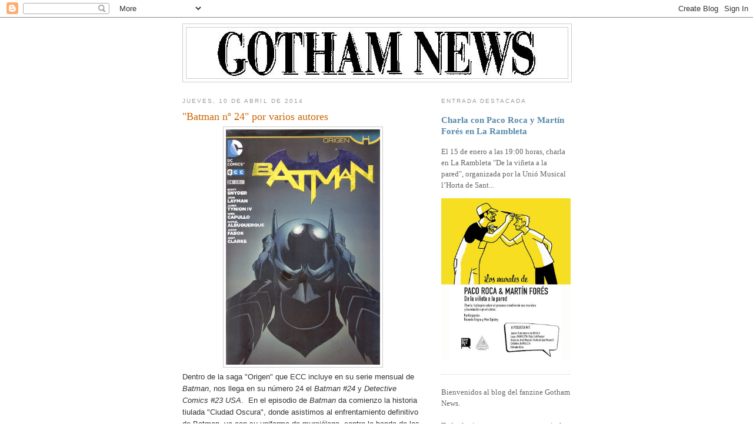

--- FILE ---
content_type: text/html; charset=UTF-8
request_url: https://gothamnewszine.blogspot.com/b/stats?style=BLACK_TRANSPARENT&timeRange=ALL_TIME&token=APq4FmAu5pce6wJaYYvvcxBnC8Fx1ao-TH4Gg70xOZ_jwfPclNmRCj1hRRPKt5bw-TrrJ2zOEF4KOykV9JiA3OT-Qf7uHKPO5w
body_size: -13
content:
{"total":1614495,"sparklineOptions":{"backgroundColor":{"fillOpacity":0.1,"fill":"#000000"},"series":[{"areaOpacity":0.3,"color":"#202020"}]},"sparklineData":[[0,65],[1,24],[2,24],[3,11],[4,21],[5,22],[6,23],[7,18],[8,34],[9,28],[10,13],[11,28],[12,33],[13,89],[14,17],[15,32],[16,25],[17,31],[18,19],[19,19],[20,26],[21,34],[22,11],[23,11],[24,29],[25,10],[26,26],[27,100],[28,28],[29,65]],"nextTickMs":257142}